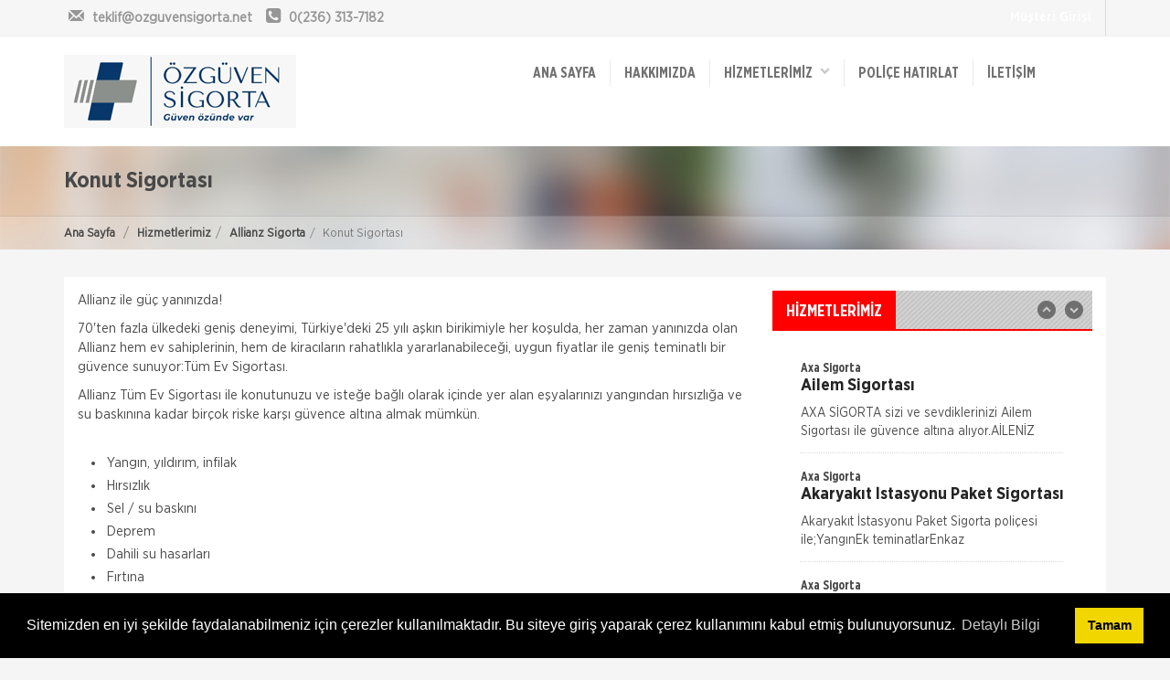

--- FILE ---
content_type: text/html; charset=UTF-8
request_url: https://www.ozguvensigorta.net/allianz-sigorta/konut-sigortasi.html
body_size: 13564
content:



<!doctype html><html lang="tr"><head><meta charset="utf-8"><title>Allianz Sigorta - Konut Sigortası | Özgüven Sigorta</title><meta name="description" content="Allianz hem ev sahiplerinin, hem de kiracıların rahatlıkla yararlanabileceği, uygun fiyatlar ile geniş teminatlı bir güvence sunuyor:Tüm Ev Sigortası."><meta name="keywords" content="konut sigortası,konut sigortaları, sigorta, konut, ev, ev sigortası,allianz sigorta"><meta name="author" content="Hangiacente.com"><meta name="viewport" content="width=device-width, initial-scale=1.0"><link href="/upload/cache/css/bundle_898f7c0f3d870e84899e433fac2c3f50.css?1503924775" rel="stylesheet" type="text/css" media="all"><link rel="stylesheet" type="text/css" href="/plugins/cook/cookieconsent.min.css" /><link rel="stylesheet" type="text/css" media="all" href="/css/sk_style_dynamic.php"></head><body><div id="skModalLogin" class="modal fade" role="dialog"></div><div class="headTop clearfix"><div class="container clearfix"><div class="row"><div class="col-md-5 col-sm-4"><div class="topinfobar"><div><a href="mailto:teklif@ozguvensigorta.net"><i class="icon-mail"></i> <span class="mailspan">teklif@ozguvensigorta.net</span></a></div><div><i class="icon-phone-squared"></i> <span>0(236) 313-7182</span></div></div></div><div class="col-md-7 col-sm-8"><ul class="headTopMenu"><!--<li><a href="#">İş Başvurusu</a></li>--><li><a class="sbMenuAs loginButton" data-toggle="modal" data-target="#skModalLogin">Müşteri Girişi</a></li></ul></div></div></div></div><header class="clearfix"><div class="wsmenucontainer clearfix"><div class="wsmenucontent overlapblackbg"></div> <div class="wsmenuexpandermain slideRight"><a id="navToggle" class="animated-arrow slideLeft"><span></span></a><div class="smallogo"><a href="/"><img src="/images/logo.png" height="36" alt="Allianz Sigorta - Konut Sigortası | Özgüven Sigorta" /></a></div><a class="callusicon" href="tel:02363137182"><span class="icon-phone-squared"></span></a></div><div class="container"><div class="row"><div class="col-lg-12"><div class="logo clearfix"><a href="/" title="Logo"><img src="/images/logo.png" alt="Allianz Sigorta - Konut Sigortası | Özgüven Sigorta" /></a></div><!--Main Menu HTML Code--><nav class="wsmenu slideLeft clearfix whitebg"><ul class="mobile-sub wsmenu-list"><li><a href="/">ANA SAYFA</a></li><!--HAKKIMIZDA--><li><a href="/hakkimizda.html">Hakkımızda</a></li><li><a>HİZMETLERİMİZ &nbsp;&nbsp;<span><i class="icon-down-open"></i></span></a><ul class="wsmenu-submenu desktopMenu"><li><a href="/axa-sigorta.html">Axa Sigorta<i class="icon-right-open"></i></a><ul class="wsmenu-submenu dropmenu arrowleftright"><li><a href="/axa-sigorta/ailem-sigortasi.html">Ailem Sigortası</a></li><li><a href="/axa-sigorta/akaryakit-istasyonu-paket-sigortasi.html">Akaryakıt İstasyonu Paket Sigortası</a></li><li><a href="/axa-sigorta/eczanem-paket-sigortasi.html">Eczanem Paket Sigortası</a></li><li><a href="/axa-sigorta/kasko-sigortalari.html">Kasko Sigortaları</a></li><li><a href="/axa-sigorta/konut-sigortalari.html">Konut Sigortaları</a></li><li><a href="/axa-sigorta/muhendislik-sigortalari.html">Mühendislik Sigortaları</a></li><li><a href="/axa-sigorta/nakliyat-sigortasi.html">Nakliyat Sigortası</a></li><li><a href="/axa-sigorta/otel-ve-tatil-koyu-paket-sigortasi.html">Otel ve Tatil Köyü Paket Sigortası</a></li><li><a href="/axa-sigorta/saglik-sigortalari.html">Sağlık Sigortaları</a></li><li><a href="/axa-sigorta/sorumluluk-sigortalari.html">Sorumluluk Sigortaları</a></li><li><a href="/axa-sigorta/tarim-sigortalari.html">Tarım Sigortaları</a></li><li><a href="/axa-sigorta/trafik-sigortalari.html">Trafik Sigortaları</a></li><li><a href="/axa-sigorta/yatim-paket-sigortasi.html">Yatım Paket Sigortası</a></li><li><a href="/axa-sigorta/yurt-disi-seyahat-saglik-sigortasi.html">Yurt Dışı Seyahat Sağlık Sigortası</a></li><li><a href="/axa-sigorta/zorunlu-deprem-sigortasi-dask.html">Zorunlu Deprem Sigortası</a></li><li><a href="/axa-sigorta/isyerim-paket-sigortasi.html">İşyerim Paket Sigortası</a></li></ul></li><li><a href="/hdi-sigorta.html">HDI Sigorta<i class="icon-right-open"></i></a><ul class="wsmenu-submenu dropmenu arrowleftright"><li><a href="/hdi-sigorta/ferdi-kaza-sigortasi.html">Ferdi Kaza Sigortası</a></li><li><a href="/hdi-sigorta/kasko-sigortasi.html">Kasko Sigortası</a></li><li><a href="/hdi-sigorta/konut-sigortasi.html">Konut Sigortası</a></li><li><a href="/hdi-sigorta/muhendislik-sigortasi.html">Mühendislik Sigortası</a></li><li><a href="/hdi-sigorta/saglik-sigortasi.html">Sağlık Sigortası</a></li><li><a href="/hdi-sigorta/seyahat-sigortasi.html">Seyahat Sigortası</a></li><li><a href="/hdi-sigorta/sorumluluk-sigortasi.html">Sorumluluk Sigortası</a></li><li><a href="/hdi-sigorta/tarim-ve-hayvancilik-sigortasi.html">Tarım ve Hayvancılık Sigortası</a></li><li><a href="/hdi-sigorta/trafik-sigortasi.html">Trafik Sigortası</a></li><li><a href="/hdi-sigorta/yat-ve-nakliyat-sigortasi.html">Yat ve Nakliyat Sigortası</a></li><li><a href="/hdi-sigorta/yeni-hizmet-hdi.html">Yeni Hizmet HDI</a></li><li><a href="/hdi-sigorta/zorunlu-deprem-sigortasi.html">Zorunlu Deprem Sigortası</a></li><li><a href="/hdi-sigorta/is-yeri-sigortasi.html">İş Yeri Sigortası</a></li></ul></li><li><a href="/sompo-japan-sigorta.html">Sompo Sigorta<i class="icon-right-open"></i></a><ul class="wsmenu-submenu dropmenu arrowleftright"><li><a href="/sompo-japan-sigorta/esya-sigortasi.html">Eşya Sigortası</a></li><li><a href="/sompo-japan-sigorta/ferdi-kaza-sigortasi.html">Ferdi Kaza Sigortası</a></li><li><a href="/sompo-japan-sigorta/kasko-sigortasi.html">Kasko Sigortası</a></li><li><a href="/sompo-japan-sigorta/konut-sigortasi.html">Konut Sigortası</a></li><li><a href="/sompo-japan-sigorta/saglik-sigortasi.html">Sağlık Sigortası</a></li><li><a href="/sompo-japan-sigorta/seyahat-sigortasi.html">Seyahat Sigortası</a></li><li><a href="/sompo-japan-sigorta/sorumluluk-sigortasi.html">Sorumluluk Sigortası</a></li><li><a href="/sompo-japan-sigorta/tarim-sigortasi.html">Tarım Sigortası</a></li><li><a href="/sompo-japan-sigorta/trafik-sigortasi.html">Trafik Sigortası</a></li><li><a href="/sompo-japan-sigorta/yat-sigortasi.html">Yat Sigortası</a></li><li><a href="/sompo-japan-sigorta/zorunlu-deprem-sigortasi.html">Zorunlu Deprem Sigortası</a></li><li><a href="/sompo-japan-sigorta/is-yeri-sigortasi.html">İş Yeri Sigortası</a></li></ul></li><li><a href="/gunes-sigorta.html">Türkiye Sigorta<i class="icon-right-open"></i></a><ul class="wsmenu-submenu dropmenu arrowleftright"><li><a href="/gunes-sigorta/egitim-guvence-sigortasi.html">Eğitim Güvence Sigortası</a></li><li><a href="/gunes-sigorta/ferdi-kaza-sigortasi.html">Ferdi Kaza Sigortası</a></li><li><a href="/gunes-sigorta/hayvancilik-sigortasi.html">Hayvancılık Sigortası</a></li><li><a href="/gunes-sigorta/kasko-sigortasi.html">Kasko Sigortası</a></li><li><a href="/gunes-sigorta/konut-sigortasi.html">Konut Sigortası</a></li><li><a href="/gunes-sigorta/muhendislik-sigortasi.html">Mühendislik Sigortası</a></li><li><a href="/gunes-sigorta/nakliyat-sigortasi.html">Nakliyat Sigortası</a></li><li><a href="/gunes-sigorta/okyanus-saglik-sigortasi.html">Okyanus Sağlık Sigortası</a></li><li><a href="/gunes-sigorta/seyahat-saglik-sigortasi.html">Seyahat Sağlık Sigortası</a></li><li><a href="/gunes-sigorta/sorumluluk-sigortasi.html">Sorumluluk Sigortası</a></li><li><a href="/gunes-sigorta/tamamlayici-saglik-sigortasi.html">Tamamlayıcı Sağlık Sigortası</a></li><li><a href="/gunes-sigorta/tarim-sigortasi.html">Tarım Sigortası</a></li><li><a href="/gunes-sigorta/tekne-sigortasi.html">Tekne Sigortası</a></li><li><a href="/gunes-sigorta/trafik-sigortasi.html">Trafik Sigortası</a></li><li><a href="/gunes-sigorta/yakamoz-saglik-sigortasi.html">Yakamoz Sağlık Sigortası</a></li><li><a href="/gunes-sigorta/yat-sigortasi.html">Yat Sigortası</a></li><li><a href="/gunes-sigorta/zorunlu-deprem-sigortasi.html">Zorunlu Deprem Sigortası</a></li><li><a href="/gunes-sigorta/iksir-saglik-sigortasi.html">İksir Sağlık Sigortası</a></li><li><a href="/gunes-sigorta/is-yeri-sigortasi.html">İş Yeri Sigortası</a></li></ul></li><li><a href="/quick-sigorta.html">Quick Sigorta<i class="icon-right-open"></i></a><ul class="wsmenu-submenu dropmenu arrowleftright"><li><a href="/quick-sigorta/ferdi-kaza-sigortasi.html">Ferdi Kaza Sigortası</a></li><li><a href="/quick-sigorta/kasko-sigortasi.html">Kasko Sigortası</a></li><li><a href="/quick-sigorta/konut-sigortasi.html">Konut Sigortası</a></li><li><a href="/quick-sigorta/seyahat-sigortasi.html">Seyahat Sigortası</a></li><li><a href="/quick-sigorta/trafik-sigortasi.html">Trafik Sigortası</a></li><li><a href="/quick-sigorta/zorunlu-deprem-sigortasi.html">Zorunlu Deprem Sigortası</a></li></ul></li><li><a href="/allianz-sigorta.html">Allianz Sigorta<i class="icon-right-open"></i></a><ul class="wsmenu-submenu dropmenu arrowleftright"><li><a href="/allianz-sigorta/ferdi-kaza-sigortasi.html">Ferdi Kaza Sigortası</a></li><li><a href="/allianz-sigorta/grup-saglik-sigortasi.html">Grup Sağlık Sigortası</a></li><li><a href="/allianz-sigorta/havacilik-sigortasi.html">Havacılık Sigortası</a></li><li><a href="/allianz-sigorta/kasko-sigortasi.html">Kasko Sigortası</a></li><li><a href="/allianz-sigorta/konut-sigortasi.html">Konut Sigortası</a></li><li><a href="/allianz-sigorta/muhendislik-sigortasi.html">Mühendislik Sigortası</a></li><li><a href="/allianz-sigorta/nakliyat-sigortasi.html">Nakliyat Sigortası</a></li><li><a href="/allianz-sigorta/saglik-sigortasi.html">Sağlık Sigortası</a></li><li><a href="/allianz-sigorta/seyahat-saglik-sigortasi.html">Seyahat SağlıkSigortası</a></li><li><a href="/allianz-sigorta/sorumluluk-sigortasi.html">Sorumluluk Sigortası</a></li><li><a href="/allianz-sigorta/tarim-sigortasi.html">Tarım Sigortası</a></li><li><a href="/allianz-sigorta/trafik-sigortasi.html">Trafik Sigortası</a></li><li><a href="/allianz-sigorta/yat-sigortasi.html">Yat Sigortası</a></li><li><a href="/allianz-sigorta/zorunlu-deprem-sigortasi.html">Zorunlu Deprem Sigortası</a></li><li><a href="/allianz-sigorta/is-yeri-sigortasi.html">İş Yeri Sigortası</a></li></ul></li></ul></li><!--POLİÇE HATIRLAT--><li><a href="/police-hatirlat.html">Poliçe Hatırlat</a></li><!--İLETİŞİM--><li><a href="/iletisim.html">İletişim</a></li><li class="hidden-lg hidden-md hidden-sm"><a class="loginButton teklifMenuBtn uyeMenuBtn" data-toggle="modal" data-target="#skModalLogin">Müşteri Girişi</a></li><li><aclass="teklifMenuBtn">TEKLİF AL</a><ul class="wsmenu-submenu desktopMenu wsTeklifalMenu"><li><a href="/kasko-teklif-al.html">Kasko</a></li><li><a href="/trafik-sigortasi-teklif-al.html">Trafik Sigortası</a></li><li><a href="/isyeri-sigortasi-teklif-al.html">İşyeri Sigortası</a></li><li><a href="/seyahat-sigortasi-teklif-al.html">Seyahat Sigortası</a></li><li><a href="/konut-sigortasi-teklif-al.html">Konut Sigortası</a></li><li><a href="/saglik-sigortasi-teklif-al.html">Sağlık Sigortası</a></li><li><a href="/tamamlayici-saglik-sigortasi-teklif-al.html">Tamamlayıcı Sağlık Sigortası</a></li><li><a href="/dask-teklif-al.html">Dask</a></li></ul></li></ul></nav><!--Menu HTML Code--></div></div></div></div></header><section class="titleMini clearfix"><div class="container clearfix"><div class="row clearfix"><div class="col-md-12"><h1>Konut Sigortası</h1></div></div></div><div class="breadBox"><div class="container clearfix"><div class="row clearfix"><ol class="breadcrumb"><li><a href="/" title="Allianz Sigorta - Konut Sigortası | Özgüven Sigorta">Ana Sayfa</a></li> <li><a href="/hizmetlerimiz.html" title="Hizmetlerimiz">Hizmetlerimiz</a></li><li><a href="/allianz-sigorta.html" title="Allianz Sigorta">Allianz Sigorta</a></li><li class="active">Konut Sigortası</li></ol></div></div></div></section><section class="clearfix margin-bottom-30"><div class="container clearfix"><div class="row clearfix"><div class="col-md-12"><div class="contentBox clearfix"><div class="row clearfix"><!--CONTENT ALANI--><div class="col-md-8 conDescBox"><div class="clearfix descInfo"><p>Allianz ile g&uuml;&ccedil; yanınızda!</p><p>70&#39;ten&nbsp;fazla &uuml;lkedeki geniş deneyimi, T&uuml;rkiye&#39;deki 25 yılı aşkın birikimiyle her koşulda, her zaman yanınızda olan Allianz hem ev sahiplerinin, hem de kiracıların rahatlıkla yararlanabileceği, uygun fiyatlar ile geniş teminatlı bir g&uuml;vence sunuyor:T&uuml;m Ev Sigortası.</p><p>Allianz T&uuml;m Ev Sigortası ile konutunuzu ve isteğe bağlı olarak i&ccedil;inde yer alan eşyalarınızı&nbsp;yangından hırsızlığa ve su baskınına kadar bir&ccedil;ok riske karşı&nbsp;g&uuml;vence altına almak m&uuml;mk&uuml;n.</p><ul><li>Yangın, yıldırım, infilak</li><li>Hırsızlık</li><li>Sel / su baskını</li><li>Deprem</li><li>Dahili su hasarları</li><li>Fırtına</li><li>Dolu</li><li>Kar ağırlığı</li><li>Hava taşıtları &ccedil;arpması</li><li>Kara taşıtları &ccedil;arpması</li><li>Yer kayması</li><li>Duman</li><li>Grev, lokavt, kargaşalık, halk hareketleri, k&ouml;t&uuml; niyetli hareketler, ter&ouml;rizm riskleri ve poli&ccedil;e kitap&ccedil;ığında belirtilen daha bir&ccedil;ok riskleri T&uuml;m Ev Sigortası ile g&uuml;vence altına alabilirsiniz.</li></ul><h4><strong>Eşyam Sigortası</strong></h4><p>Eşyam Sigortası&rsquo; ile ister ev sahibi olun, ister kiracı olun evinizdeki eşyaları yangından hırsızlığa, su baskınından cam kırılmasına kadar bir&ccedil;ok riske karşı kolayca g&uuml;vence altına alabilirsiniz.</p><p>Yangın, hırsızlık, fırtına, sel ve su baskını, d&acirc;hili su, kar ağırlığı, yer kayması, ter&ouml;rizm, kara taşıtları &ccedil;arpması, hava taşıtları &ccedil;arpması, duman, enkaz kaldırma masrafları, grev, lokavt, kargaşalık, halk hareketleri, k&ouml;t&uuml; niyetli hareketler, cam kırılması ve daha bir&ccedil;ok tehlike...</p><p>&ldquo;Ev&rdquo;inizi tehdit eden t&uuml;m bu tehlikeler karşısında Allianz ile g&uuml;vendesiniz.</p><h4><strong>Site/Apartman Y&ouml;netimi</strong></h4><p>Modern hayatın gereklerinden biri de toplu yaşam alanları. Artan n&uuml;fus oranı ve gelişen şehircilik anlayışıyla insanlar daha g&uuml;vende olabilecekleri apartman, site ve toplu konutları tercih ediyor. Bu t&uuml;r paylaşılan yaşam alanlarının sorunsuz y&ouml;netilmesi i&ccedil;in y&ouml;neticilere &ccedil;ok b&uuml;y&uuml;k işler d&uuml;ş&uuml;yor. Allianz, omuzlarınızdaki y&uuml;k&uuml; almak, sorumluluklarınızı paylaşmak i&ccedil;in yeni bir &uuml;r&uuml;n geliştirdi:Site/Apartman Y&ouml;netimi Sigortası.</p></div></div><!--CONTENT ALANI--><!--SIDEBAR ALANI--><aside class="col-md-4"><div class="sideBox"><div class="contBox clearfix margin-bottom-30"><div class="contTitle"><h2>HİZMETLERİMİZ</h2></div><div class="contBody clearfix padding-bottom-15"><div class="articleList verticalSlideList" ><div class="articleItem miniItem"><a href="/axa-sigorta/ailem-sigortasi.html"><small>Axa Sigorta</small><h3>Ailem Sigortası</h3><p>AXA SİGORTA sizi ve sevdiklerinizi Ailem Sigortası ile g&uuml;vence altına alıyor.AİLENİZ BİZİM İ&Ccedil;İN &Ouml;NEMLİAXA SİGORTA sizi ve/veya ailenizi, ferdi kaza teminatları il</p></a></div><div class="articleItem miniItem"><a href="/axa-sigorta/akaryakit-istasyonu-paket-sigortasi.html"><small>Axa Sigorta</small><h3>Akaryakıt İstasyonu Paket Sigortası</h3><p>Akaryakıt İstasyonu Paket Sigorta poli&ccedil;esi ile;YangınEk teminatlarEnkaz kaldırmaAlternatif işyeri masraflarıİş durmasıCam kırılmasıGrev, lokavt, halk hareke</p></a></div><div class="articleItem miniItem"><a href="/axa-sigorta/eczanem-paket-sigortasi.html"><small>Axa Sigorta</small><h3>Eczanem Paket Sigortası</h3><p>Eczanem sigortası ile bina, bina dışındaki garaj, k&ouml;m&uuml;rl&uuml;k su deposu gibi eklentilerden, bina i&ccedil;inde veya &uuml;zerinde bulunan her &ccedil;eşit sabit tesisat, bina i&ccedil</p></a></div><div class="articleItem miniItem"><a href="/axa-sigorta/kasko-sigortalari.html"><small>Axa Sigorta</small><h3>Kasko Sigortaları</h3><p>Mavi Kasko SigortasıKapsamıMavi Kasko Sigorta poli&ccedil;eniz; &ccedil;arpma, devrilme, yanma, &ccedil;alınma, gibi zararlar karşısında aracınızı g&uuml;vence altına alıyor. Ayrıc</p></a></div><div class="articleItem miniItem"><a href="/axa-sigorta/konut-sigortalari.html"><small>Axa Sigorta</small><h3>Konut Sigortaları</h3><p>Evim SigortasıAXA SİGORTA d&uuml;ş&uuml;nd&uuml; ve sizin i&ccedil;in Evim Sigortası&#39;nı hazırladı. Evim Sigortası, evinizi yangından yıldırıma, taşıt &ccedil;arpmasından hırsı</p></a></div><div class="articleItem miniItem"><a href="/axa-sigorta/muhendislik-sigortalari.html"><small>Axa Sigorta</small><h3>Mühendislik Sigortaları</h3><p>ELEKTRONİK CİHAZSigortalı elektronik cihazların deneme devresinden sonraki d&ouml;nemde ani ve beklenmedik nedenlerle uğradığı zararları poli&ccedil;ede belirtilen koşullara bağlı olar</p></a></div><div class="articleItem miniItem"><a href="/axa-sigorta/nakliyat-sigortasi.html"><small>Axa Sigorta</small><h3>Nakliyat Sigortası</h3><p>EMTEA NAKLİYAT SİGORTASISigortaya konu olan emteanın bir noktadan başka bir noktaya gidişi sırasında oluşabilecek risklere karşı poli&ccedil;ede belirtilen koşullara bağlı olarak temi</p></a></div><div class="articleItem miniItem"><a href="/axa-sigorta/otel-ve-tatil-koyu-paket-sigortasi.html"><small>Axa Sigorta</small><h3>Otel ve Tatil Köyü Paket Sigortası</h3><p>Otel ve tatil k&ouml;y&uuml; paket sigortası ile;Yangın, yıldırım, infilakSel su baskınıFırtınaYer kaymasıDumanKara-hava taşıtları &ccedil;arpmasıCam kırılmas�</p></a></div><div class="articleItem miniItem"><a href="/axa-sigorta/saglik-sigortalari.html"><small>Axa Sigorta</small><h3>Sağlık Sigortaları</h3><p>Sağlığım Tamam Sigortası&Ouml;zel hastanelerde SGK&rsquo;nızı kullandığınızda &ouml;demeniz gereken fark &uuml;cretlerini karşılayan bir poli&ccedil;e ile Sağlığınızı g&uuml;ven</p></a></div><div class="articleItem miniItem"><a href="/axa-sigorta/sorumluluk-sigortalari.html"><small>Axa Sigorta</small><h3>Sorumluluk Sigortaları</h3><p>&Uuml;&ccedil;&uuml;nc&uuml; Şahıslara Karşı Mali SorumlulukSigorta s&uuml;resi i&ccedil;inde meydana gelebilecek bir olay neticesinde 3. şahısların &ouml;l&uuml;mleri veya bedeni ve maddi </p></a></div><div class="articleItem miniItem"><a href="/axa-sigorta/tarim-sigortalari.html"><small>Axa Sigorta</small><h3>Tarım Sigortaları</h3><p>Bitkisel &Uuml;r&uuml;n Sigortası30.12.2007 tarihinde Bakanlar Kurulunca alınan karara g&ouml;re; Bitkisel &Uuml;r&uuml;nler i&ccedil;in, dolu ana sigortası ile birlikte yangın, heyelan, depre</p></a></div><div class="articleItem miniItem"><a href="/axa-sigorta/trafik-sigortalari.html"><small>Axa Sigorta</small><h3>Trafik Sigortaları</h3><p>Zorunlu Trafik Sigortası2918 sayılı Karayolları Trafik Kanunu&#39;na tabi olan zorunlu bir sigorta &uuml;r&uuml;n&uuml;d&uuml;r.Sigortanın Kapsamı Nelerdir?Sigortacı, poli&ccedil;ed</p></a></div><div class="articleItem miniItem"><a href="/axa-sigorta/yatim-paket-sigortasi.html"><small>Axa Sigorta</small><h3>Yatım Paket Sigortası</h3><p>Yatım Paket SigortasıAXA SİGORTA Yatım Paket Sigortası poli&ccedil;esi ile yatınızın g&ouml;vdesi, makineleri, yatın adını taşıyan servis botları, yat ile alınıp satılması mutat </p></a></div><div class="articleItem miniItem"><a href="/axa-sigorta/yurt-disi-seyahat-saglik-sigortasi.html"><small>Axa Sigorta</small><h3>Yurt Dışı Seyahat Sağlık Sigortası</h3><p>Yurt Dışı Seyahat Sağlık SigortasıHayatımızın her alanında olduğu gibi, yurtdışı seyahatlerimizde de beklenmedik durumlarla karşı karşıya kalabiliriz. Yabancı bir &uuml;lkede is</p></a></div><div class="articleItem miniItem"><a href="/axa-sigorta/zorunlu-deprem-sigortasi-dask.html"><small>Axa Sigorta</small><h3>Zorunlu Deprem Sigortası</h3><p>Depremlerde oluşabilecek bina hasarlarınızı DASK g&uuml;vence altına alıyor.587 sayılı Zorunlu Deprem sigortasına İlişkin Kanun H&uuml;km&uuml;nde Kararnamenin ikinci maddesi h&uuml;km&</p></a></div><div class="articleItem miniItem"><a href="/axa-sigorta/isyerim-paket-sigortasi.html"><small>Axa Sigorta</small><h3>İşyerim Paket Sigortası</h3><p>İşyerim paket sigortası ile;Yangın, yıldırım, infilakSel su baskınıFırtınaYer kaymasıDumanKara-hava taşıtları &ccedil;arpmasıCam kırılmasıGrev, lokavt, h</p></a></div><div class="articleItem miniItem"><a href="/hdi-sigorta/ferdi-kaza-sigortasi.html"><small>HDI Sigorta</small><h3>Ferdi Kaza Sigortası</h3><p>Her zaman beklenmeyen ve arzu edilmeyen talihsiz kazalar ile i&ccedil; i&ccedil;e yaşıyoruz. Kazaları &ouml;nlemek m&uuml;mk&uuml;n ama ne kadar dikkat edersek edelim tamamen ortadan kaldırmak m&u</p></a></div><div class="articleItem miniItem"><a href="/hdi-sigorta/kasko-sigortasi.html"><small>HDI Sigorta</small><h3>Kasko Sigortası</h3><p>Genişletilmiş Kasko Poli&ccedil;esiGenişletilmiş Kasko Poli&ccedil;esi ile aracınızı, kendinizi ve sevdiklerinizi g&uuml;vence altına alın. Yeni bir d&ouml;nem başlatan HDI Sigorta hızl</p></a></div><div class="articleItem miniItem"><a href="/hdi-sigorta/konut-sigortasi.html"><small>HDI Sigorta</small><h3>Konut Sigortası</h3><p>HDI Sigorta, T&uuml;rkiye&rsquo;nin her yerinde se&ccedil;kin acenteleriyle olabilecek t&uuml;m risklere karşı evinizi ve eşyanızı g&uuml;vence altına alırken, ev halkının acil durumlar veya </p></a></div><div class="articleItem miniItem"><a href="/hdi-sigorta/muhendislik-sigortasi.html"><small>HDI Sigorta</small><h3>Mühendislik Sigortası</h3><p>İnşaat T&uuml;m RisklerB&uuml;y&uuml;k bir istek ve coşkuyla başlanan inşaat işleri aynı zamanda pek &ccedil;ok riski de barındıran uzun s&uuml;re&ccedil;lerdir. İnşaatlarınızı işe </p></a></div><div class="articleItem miniItem"><a href="/hdi-sigorta/saglik-sigortasi.html"><small>HDI Sigorta</small><h3>Sağlık Sigortası</h3><p>HDI Sigorta&rsquo;dan yepyeni, ekonomik bir acil sağlık sigorta paketi&hellip;1-70 yaş grubu i&ccedil;indeki herkes bu sigortayı satın alabilir. &Uuml;stelik bilgi formu doldurmadan, hastaneler</p></a></div><div class="articleItem miniItem"><a href="/hdi-sigorta/seyahat-sigortasi.html"><small>HDI Sigorta</small><h3>Seyahat Sigortası</h3><p>HDI Seyahat Sağlık Sigortası ile tatiliniz boyunca g&uuml;vence altındasınız. Hepimiz tatile &ccedil;ıkacağımız zaman g&uuml;nler &ouml;ncesinden planlarımızı yaparız. Hangi otelde kalac</p></a></div><div class="articleItem miniItem"><a href="/hdi-sigorta/sorumluluk-sigortasi.html"><small>HDI Sigorta</small><h3>Sorumluluk Sigortası</h3><p>Sorumluluklarınızın bilincinde olarak her t&uuml;rl&uuml; koruma &ouml;nlemini almış olabilirsiniz. Beklenmedik bir kaza, b&uuml;t&uuml;n &ouml;nlemlerinize rağmen &ccedil;alışanlarınızın v</p></a></div><div class="articleItem miniItem"><a href="/hdi-sigorta/tarim-ve-hayvancilik-sigortasi.html"><small>HDI Sigorta</small><h3>Tarım ve Hayvancılık Sigortası</h3><p>Devlet Destekli Bitkisel &Uuml;r&uuml;n SigortasıBu sigorta, yangın, heyelan, deprem, fırtına, hortum ek teminatları ile karşılanabilen riskleri kapsayan ana teminat paketi ile birlikte, is</p></a></div><div class="articleItem miniItem"><a href="/hdi-sigorta/trafik-sigortasi.html"><small>HDI Sigorta</small><h3>Trafik Sigortası</h3><p>S&uuml;per Destek Trafik Poli&ccedil;esiT&uuml;rkiye&rsquo;deki en kapsamlı trafik poli&ccedil;esi olma &ouml;zelliğini taşıyan &ldquo;S&uuml;per Destek Trafik Poli&ccedil;esi&rdquo;, trafik p</p></a></div><div class="articleItem miniItem"><a href="/hdi-sigorta/yat-ve-nakliyat-sigortasi.html"><small>HDI Sigorta</small><h3>Yat ve Nakliyat Sigortası</h3><p>Emtia (Y&uuml;k) SigortalarıY&uuml;k&uuml;n&uuml;z sizin i&ccedil;in ne kadar değerliyse, bizim i&ccedil;in de o kadar değerlidir. Sigorta sekt&ouml;r&uuml;ne yepyeni bir anlayış getiren HDI </p></a></div><div class="articleItem miniItem"><a href="/hdi-sigorta/yeni-hizmet-hdi.html"><small>HDI Sigorta</small><h3>Yeni Hizmet HDI</h3><p>Deneme yazısı</p></a></div><div class="articleItem miniItem"><a href="/hdi-sigorta/zorunlu-deprem-sigortasi.html"><small>HDI Sigorta</small><h3>Zorunlu Deprem Sigortası</h3><p>Deprem Sigortası, genel anlamda, belediye sınırları i&ccedil;inde kalan meskenlere y&ouml;nelik olarak oluşturulan bir sigorta sistemidir. Belirtilen koşullara uyan, kat irtifakı tesis edilmiş</p></a></div><div class="articleItem miniItem"><a href="/hdi-sigorta/is-yeri-sigortasi.html"><small>HDI Sigorta</small><h3>İş Yeri Sigortası</h3><p>İş yerinde g&uuml;venle ve huzurla &ccedil;alışmak iş yeri paket sigortası yaptırmakla m&uuml;mk&uuml;n. HDI Sigorta&rsquo;nın bu &uuml;r&uuml;n&uuml; iş yeri binanızı, camlarınızı ve di</p></a></div><div class="articleItem miniItem"><a href="/sompo-japan-sigorta/esya-sigortasi.html"><small>Sompo Sigorta</small><h3>Eşya Sigortası</h3><p>Ev sahibi veya kiracı olmanız fark etmez. Konut Eşya Planı ile evinizde bulunan eşyalarınızı maddi zarar ve risklere karşı size en uygun plan alternatifini se&ccedil;erek g&uuml;vence altın</p></a></div><div class="articleItem miniItem"><a href="/gunes-sigorta/egitim-guvence-sigortasi.html"><small>Türkiye Sigorta</small><h3>Eğitim Güvence Sigortası</h3><p>Eğitim G&uuml;vence Sigortası ile &ccedil;ocuğunuzun eğitimi yarım kalmasın!&Ccedil;ocuklarımız en değerli varlıklarımız; onların iyi bir eğitim alabilmesi i&ccedil;in hi&ccedil;bir </p></a></div><div class="articleItem miniItem"><a href="/sompo-japan-sigorta/ferdi-kaza-sigortasi.html"><small>Sompo Sigorta</small><h3>Ferdi Kaza Sigortası</h3><p>Yaşamda her an s&uuml;rprizlerle karşılaşabilirsiniz. Ve adı &uuml;st&uuml;nde; s&uuml;rpriz her seferinde tatlı olmayabilir, risk taşıyabilir. Yolda y&uuml;r&uuml;rken, evde ya da iş yeriniz</p></a></div><div class="articleItem miniItem"><a href="/gunes-sigorta/ferdi-kaza-sigortasi.html"><small>Türkiye Sigorta</small><h3>Ferdi Kaza Sigortası</h3><p>G&uuml;neş Ferdi Kaza Sigortası ile size ve sevdiklerinize g&uuml;venli bir gelecek!Aracınızla giderken, yolda y&uuml;r&uuml;rken, bir merdivende ya da asans&ouml;rde başınıza gelebilecek k</p></a></div><div class="articleItem miniItem"><a href="/quick-sigorta/ferdi-kaza-sigortasi.html"><small>Quick Sigorta</small><h3>Ferdi Kaza Sigortası</h3><p>Kaza geliyorum demez, geldiğinde hazırlıklı olun.Quick Ferdi Kaza Sigortası ile hayatınızın normal akışı i&ccedil;inde uğrayabileceğiniz pek &ccedil;ok kaza nedeniyle sizin ve aileniz</p></a></div><div class="articleItem miniItem"><a href="/gunes-sigorta/hayvancilik-sigortasi.html"><small>Türkiye Sigorta</small><h3>Hayvancılık Sigortası</h3><p>Hayvansal &Uuml;retim Sigortaları ile siz de emeğinizi g&uuml;vence altına alın, yarınlara g&uuml;venle bakın!B&uuml;y&uuml;k bir emekle b&uuml;y&uuml;tmeye &ccedil;alıştığınız hayvanl</p></a></div><div class="articleItem miniItem"><a href="/sompo-japan-sigorta/kasko-sigortasi.html"><small>Sompo Sigorta</small><h3>Kasko Sigortası</h3><p>Bireysel Genişletilmiş KaskoOtomobiliniz, yaşamınızın artık vazge&ccedil;ilmezlerinden biri. Dilediğiniz yere, dilediğiniz zamanda gidebilme &ouml;zg&uuml;rl&uuml;ğ&uuml;ne sahipsiniz. M</p></a></div><div class="articleItem miniItem"><a href="/gunes-sigorta/kasko-sigortasi.html"><small>Türkiye Sigorta</small><h3>Kasko Sigortası</h3><p>G&uuml;neş Genişletilmiş Kasko ile yola avantajlı &ccedil;ıkın!G&ouml;z&uuml;n&uuml;z gibi baktığınız aracınızda k&uuml;&ccedil;&uuml;k de olsa bir hasar meydana gelince i&ccedil;iniz </p></a></div><div class="articleItem miniItem"><a href="/quick-sigorta/kasko-sigortasi.html"><small>Quick Sigorta</small><h3>Kasko Sigortası</h3><p>Aracınızın maruz kalabileceği zararları g&uuml;vence altına alıyoruz. &Uuml;stelik bu olası zararları karşılarken asistans hizmetlerimiz, yedek ara&ccedil;larımız, &uuml;lke &ccedil;apın</p></a></div><div class="articleItem miniItem"><a href="/gunes-sigorta/konut-sigortasi.html"><small>Türkiye Sigorta</small><h3>Konut Sigortası</h3><p>G&uuml;neşli Ev ExtraG&uuml;neşli Ev Ekstra ile evinizden G&uuml;neş eksik olmasın...Değişen yaşam koşulları ile karşılaşılabilecek riskler de &ccedil;eşitleniyor. Peki siz bu ri</p></a></div><div class="articleItem miniItem"><a href="/sompo-japan-sigorta/konut-sigortasi.html"><small>Sompo Sigorta</small><h3>Konut Sigortası</h3><p>Mutluluğunuz ve Huzurunuz Sompo Japan ile G&uuml;vence&nbsp; Altında!Evimiz iyisiyle, k&ouml;t&uuml;s&uuml;yle bir&ccedil;ok anımızın ge&ccedil;tiği, kendi şekillendirip dekore ettiğimiz, </p></a></div><div class="articleItem miniItem"><a href="/quick-sigorta/konut-sigortasi.html"><small>Quick Sigorta</small><h3>Konut Sigortası</h3><p>İster mal sahibi, ister kiracı olun Quick Konut Sigortası ile konutunuzla ilgili riskleri teminat altına alabilirsiniz. Yangın, hırsızlık, deprem, ter&ouml;r, halk hareketleri, sel ve su bask�</p></a></div><div class="articleItem miniItem"><a href="/gunes-sigorta/muhendislik-sigortasi.html"><small>Türkiye Sigorta</small><h3>Mühendislik Sigortası</h3><p>İnşaat SigortasıG&uuml;venli inşaat projeleri i&ccedil;in, &ldquo;G&uuml;neş&rdquo;i se&ccedil;in!B&uuml;y&uuml;k bir &ouml;zenle hayata ge&ccedil;irdiğiniz projeniz, beklenmedik bir&cce</p></a></div><div class="articleItem miniItem"><a href="/gunes-sigorta/nakliyat-sigortasi.html"><small>Türkiye Sigorta</small><h3>Nakliyat Sigortası</h3><p>Siz y&uuml;k&uuml;n&uuml;z&uuml; taşıyın, riski &ldquo;G&uuml;neş&rdquo; taşısın!Y&uuml;k&uuml;n&uuml;z&uuml;n nakli esnasında, ara&ccedil; kullanan kişilerden y&uuml;kleme-boşaltma ara&</p></a></div><div class="articleItem miniItem"><a href="/gunes-sigorta/okyanus-saglik-sigortasi.html"><small>Türkiye Sigorta</small><h3>Okyanus Sağlık Sigortası</h3><p>Okyanus Limitsiz Sağlık SigortasıG&uuml;nl&uuml;k hayatın koşuşturması i&ccedil;inde en b&uuml;y&uuml;k zenginliğin sağlık olduğu unutulup gidiyor. Oysa hayat g&uuml;zelliklerle dolu ol</p></a></div><div class="articleItem miniItem"><a href="/sompo-japan-sigorta/saglik-sigortasi.html"><small>Sompo Sigorta</small><h3>Sağlık Sigortası</h3><p>Elit &Ouml;zel Sağlık SigortasıElit &Ouml;zel Sağlık Sigortası, yatarak tedavi olunması gereken durumlarda ge&ccedil;erli olan ve tedavi masraflarının karşılanmasında g&uuml;vence suna</p></a></div><div class="articleItem miniItem"><a href="/gunes-sigorta/seyahat-saglik-sigortasi.html"><small>Türkiye Sigorta</small><h3>Seyahat Sağlık Sigortası</h3><p>Seyahat hazırlıklarınız daha huzurlu...Uzun zamandır hayalini kurduğunuz tatile &ccedil;ıkıyorsunuz ya da &ouml;nemli bir iş seyahatiniz var. &nbsp;Haftalar &ouml;ncesinden kalacağınız</p></a></div><div class="articleItem miniItem"><a href="/sompo-japan-sigorta/seyahat-sigortasi.html"><small>Sompo Sigorta</small><h3>Seyahat Sigortası</h3><p>Yurtdışı Seyyah Seyahat SigortasıSiz seyahatinizin tadını &ccedil;ıkarın, endişelerinizi de yanınızda taşımayın diye size &ouml;zel bir &uuml;r&uuml;n hazırladık.Yurtdışı Se</p></a></div><div class="articleItem miniItem"><a href="/quick-sigorta/seyahat-sigortasi.html"><small>Quick Sigorta</small><h3>Seyahat Sigortası</h3><p>Vize başvurularınızda da kullanabileceğiniz Quick Seyahat Sağlık Poli&ccedil;esi&rsquo;ni dakikalar i&ccedil;inde satın alabilirsiniz.&nbsp;Quick Seyahat Sağlık Sigortası, yurt dışı s</p></a></div><div class="articleItem miniItem"><a href="/sompo-japan-sigorta/sorumluluk-sigortasi.html"><small>Sompo Sigorta</small><h3>Sorumluluk Sigortası</h3><p>Kobilerimizin 3. Şahıslara Karşı Sorumluluklarında Sompo Japan G&uuml;vencesi Yanınızda!&nbsp;Kobi Sorumluluk Sigortası ile t&uuml;m sorumluluk riskleriniz artık tek bir poli&ccedil;ede! </p></a></div><div class="articleItem miniItem"><a href="/gunes-sigorta/sorumluluk-sigortasi.html"><small>Türkiye Sigorta</small><h3>Sorumluluk Sigortası</h3><p>Sorumluluklarınızı,&nbsp;G&uuml;neş Sigorta ile g&uuml;vence altına alabilirsiniz.İşveren Sorumluluk Sigortasıİş yerinizde meydana gelebilecek iş kazalarında, sigortalı &ccedil;al</p></a></div><div class="articleItem miniItem"><a href="/gunes-sigorta/tamamlayici-saglik-sigortasi.html"><small>Türkiye Sigorta</small><h3>Tamamlayıcı Sağlık Sigortası</h3><p>G&uuml;neşim Tamamlayıcı Sağlık Sigortası sayesinde &ouml;demeleriniz de tam, sağlığınız da!G&uuml;neşim Tamamlayıcı Sağlık Sigortası ile SGK anlaşmalı hastanelerde ihtiyacını</p></a></div><div class="articleItem miniItem"><a href="/sompo-japan-sigorta/tarim-sigortasi.html"><small>Sompo Sigorta</small><h3>Tarım Sigortası</h3><p>Devlet Destekli Tarım sigortası poli&ccedil;eleri Şirketimiz aracılığı ile TARSİM A.Ş (Tarım Sigortaları Havuzu İşletmesi A.Ş) sistemi kullanılarak oluşturulmaktadır.Sompo Japan S</p></a></div><div class="articleItem miniItem"><a href="/gunes-sigorta/tarim-sigortasi.html"><small>Türkiye Sigorta</small><h3>Tarım Sigortası</h3><p>G&uuml;neş Bitkisel &Uuml;r&uuml;n ve Sera Sigortaları hasadınızın g&uuml;vencesi!Ekiyor, suluyor, g&uuml;breliyor ve sabırla bekliyorsunuz ama i&ccedil;iniz rahat değil&hellip; Onca emeği</p></a></div><div class="articleItem miniItem"><a href="/gunes-sigorta/tekne-sigortasi.html"><small>Türkiye Sigorta</small><h3>Tekne Sigortası</h3><p>Tekneniz G&uuml;venli Limanlarda...Şehrin karmaşasından uzaklaştığınız a&ccedil;ık denizlerde &ouml;zg&uuml;rl&uuml;ğ&uuml;n keyfini &ccedil;ıkarırken, yatınız bir&ccedil;ok riskle k</p></a></div><div class="articleItem miniItem"><a href="/sompo-japan-sigorta/trafik-sigortasi.html"><small>Sompo Sigorta</small><h3>Trafik Sigortası</h3><p>Otomobilinizle her g&uuml;n trafiğe &ccedil;ıkıyorsunuz. Ancak herhangi bir hasar anında Zorunlu Trafik Sigortası yalnızca karşı tarafa verdiğiniz zararı, limitler dahilinde karşılıyor. &</p></a></div><div class="articleItem miniItem"><a href="/gunes-sigorta/trafik-sigortasi.html"><small>Türkiye Sigorta</small><h3>Trafik Sigortası</h3><p>Sigortacı, poli&ccedil;ede tanımlanan motorlu aracın işletilmesi sırasında, bir kimsenin &ouml;l&uuml;m&uuml;ne veya yaralanmasına veya bir şeyin zarara uğramasına sebebiyet vermiş olmasın</p></a></div><div class="articleItem miniItem"><a href="/quick-sigorta/trafik-sigortasi.html"><small>Quick Sigorta</small><h3>Trafik Sigortası</h3><p>Ekonomik, ihtiya&ccedil;lara g&ouml;re d&uuml;zenlenmiş Trafik Poli&ccedil;esi ile olası bir kaza anında &uuml;&ccedil;&uuml;nc&uuml; şahıslara verebileceğiniz maddi ve bedeni hasarlar teminat a</p></a></div><div class="articleItem miniItem"><a href="/gunes-sigorta/yakamoz-saglik-sigortasi.html"><small>Türkiye Sigorta</small><h3>Yakamoz Sağlık Sigortası</h3><p>Yakamoz Maxi Sağlık Sigortası&ldquo;&Ouml;nce sağlık&rdquo; diyorsanız Yakamoz Maxi Sağlık Sigortası daima yanınızda!Kaliteli bir yaşamın olmazsa olmazı sağlığınızı tehdit </p></a></div><div class="articleItem miniItem"><a href="/sompo-japan-sigorta/yat-sigortasi.html"><small>Sompo Sigorta</small><h3>Yat Sigortası</h3><p>Keyifli anlarınızın olmazsa olmazı, denizin, g&uuml;neşin ve &ouml;zg&uuml;rl&uuml;ğ&uuml;n tadını &ccedil;ıkardığınız; yatınız. Yoğun g&uuml;nlerin ağırlığından kurtulmak i&ccedi</p></a></div><div class="articleItem miniItem"><a href="/gunes-sigorta/yat-sigortasi.html"><small>Türkiye Sigorta</small><h3>Yat Sigortası</h3><p>Tekneniz G&uuml;venli LimanlardaŞehrin karmaşasından uzaklaştığınız a&ccedil;ık denizlerde &ouml;zg&uuml;rl&uuml;ğ&uuml;n keyfini &ccedil;ıkarırken, yatınız bir&ccedil;ok riskle kar�</p></a></div><div class="articleItem miniItem"><a href="/sompo-japan-sigorta/zorunlu-deprem-sigortasi.html"><small>Sompo Sigorta</small><h3>Zorunlu Deprem Sigortası</h3><p>27 Eyl&uuml;l 2000 tarihinden itibaren kanun kapsamındaki meskenler i&ccedil;in deprem sigortası yaptırmak zorunlu hale getirilmiş olup bu sigortayı sunmak &uuml;zere kamu t&uuml;zel kişiliğini</p></a></div><div class="articleItem miniItem"><a href="/gunes-sigorta/zorunlu-deprem-sigortasi.html"><small>Türkiye Sigorta</small><h3>Zorunlu Deprem Sigortası</h3><p>Zorunlu Deprem Sigortası depremin ve deprem sonucu meydana gelen yangın, infilak, tsunami ve yer kaymasının doğrudan neden olacağı maddi zararları, poli&ccedil;enizde belirtilmiş limitler dah</p></a></div><div class="articleItem miniItem"><a href="/quick-sigorta/zorunlu-deprem-sigortasi.html"><small>Quick Sigorta</small><h3>Zorunlu Deprem Sigortası</h3><p>Zorunlu Deprem Sigortanız ile depremin neden olacağı maddi zararlar ile deprem sonucu meydana gelecek yangın, patlama, tsunami ve yer kayması hasarlarını teminat altına almak istiyorsanız Das</p></a></div><div class="articleItem miniItem"><a href="/gunes-sigorta/iksir-saglik-sigortasi.html"><small>Türkiye Sigorta</small><h3>İksir Sağlık Sigortası</h3><p>İksir&nbsp;Sağlık Sigortası ile hem sağlığınız hem b&uuml;t&ccedil;eniz koruma altında!Sağlığınızı &ouml;nemsiyor, sizin i&ccedil;in ne kadar değerli olduğunu biliyoruz. B&uuml;t</p></a></div><div class="articleItem miniItem"><a href="/sompo-japan-sigorta/is-yeri-sigortasi.html"><small>Sompo Sigorta</small><h3>İş Yeri Sigortası</h3><p>İş Yeriniz Sompo Japan ile G&uuml;vence&nbsp; Altında!İş Yeri Paket Sigortası ile binanızın ve/veya muhteviyatınızın, iş yerinizdeki varlıklarınızın, iş yeriniz ile ilgili olarak </p></a></div><div class="articleItem miniItem"><a href="/gunes-sigorta/is-yeri-sigortasi.html"><small>Türkiye Sigorta</small><h3>İş Yeri Sigortası</h3><p>İş Yeri Ekstra Sigortası ile işinizi şansa bırakmayın!İş yeriniz hem sizin ve ailenizin hem de &ccedil;alışanlarınızın yarınları&hellip; Geleceği d&uuml;ş&uuml;nd&uuml;n&uuml;z v</p></a></div><div class="articleItem miniItem"><a href="/allianz-sigorta/ferdi-kaza-sigortasi.html"><small>Allianz Sigorta</small><h3>Ferdi Kaza Sigortası</h3><p>İşte poli&ccedil;e s&uuml;reniz boyunca g&uuml;n&uuml;n her saatinde, d&uuml;nyanın neresinde olursanız olun, iradeniz dışında karşılaşacağınız kazalar sonucu uğrayabileceğiniz zararlar</p></a></div><div class="articleItem miniItem"><a href="/allianz-sigorta/grup-saglik-sigortasi.html"><small>Allianz Sigorta</small><h3>Grup Sağlık Sigortası</h3><p>Grup Sağlık Sigortaları, hem işverene hem de &ccedil;alışana bir&ccedil;ok avantajlar sunarak, uygun primler ile sağlık masraflarını g&uuml;vence altına alma imkanı verir.Grup Sağlık</p></a></div><div class="articleItem miniItem"><a href="/allianz-sigorta/havacilik-sigortasi.html"><small>Allianz Sigorta</small><h3>Havacılık Sigortası</h3><p>Genel Havacılık kapsamında faaliyet g&ouml;steren hava ara&ccedil;larınız da Allianz Sigorta g&uuml;vencesinde...Allianz Havacılık Sigortası Nedir?G&uuml;n&uuml;m&uuml;z ulaşımının</p></a></div><div class="articleItem miniItem"><a href="/allianz-sigorta/kasko-sigortasi.html"><small>Allianz Sigorta</small><h3>Kasko Sigortası</h3><p>Allianz,&nbsp;70&#39;ten fazla &uuml;lkedeki geniş deneyimi, T&uuml;rkiye&#39;deki 25 yılı aşkın birikimiyle her koşulda, her zaman yanınızda.Allianz aracınızın başına gelebilecek bir</p></a></div><div class="articleItem miniItem"><a href="/allianz-sigorta/konut-sigortasi.html"><small>Allianz Sigorta</small><h3>Konut Sigortası</h3><p>Allianz ile g&uuml;&ccedil; yanınızda!70&#39;ten&nbsp;fazla &uuml;lkedeki geniş deneyimi, T&uuml;rkiye&#39;deki 25 yılı aşkın birikimiyle her koşulda, her zaman yanınızda olan Allianz he</p></a></div><div class="articleItem miniItem"><a href="/allianz-sigorta/muhendislik-sigortasi.html"><small>Allianz Sigorta</small><h3>Mühendislik Sigortası</h3><p>Sahip olduğunuz yatırımlarınıza Allianz Sigorta M&uuml;hendislik poli&ccedil;eleri ile g&uuml;vence sunuyoruz.Sanayi sekt&ouml;r&uuml;n&uuml;n hızla gelişmesiyle birlikte, son yıllarda dah</p></a></div><div class="articleItem miniItem"><a href="/allianz-sigorta/nakliyat-sigortasi.html"><small>Allianz Sigorta</small><h3>Nakliyat Sigortası</h3><p>Nakliyat Sigortası; kara, deniz, hava ve demir yoluyla bir yerden diğer bir yere taşınmakta olan her t&uuml;rl&uuml; y&uuml;k&uuml;n, taşınmaları sırasında karşılaşabilecekleri tehlikelerd</p></a></div><div class="articleItem miniItem"><a href="/allianz-sigorta/saglik-sigortasi.html"><small>Allianz Sigorta</small><h3>Sağlık Sigortası</h3><p>Se&ccedil;im &ouml;zg&uuml;rl&uuml;ğ&uuml; sağlayan, b&uuml;t&ccedil;enize uygun alternatifler sunan Mod&uuml;ler Sağlık Sigortası, Allianz tarafından geliştirildi.Bu sistemde&nbsp;her şey</p></a></div><div class="articleItem miniItem"><a href="/allianz-sigorta/seyahat-saglik-sigortasi.html"><small>Allianz Sigorta</small><h3>Seyahat SağlıkSigortası</h3><p>Seyahat Sağlık Sigortası, yurti&ccedil;i ya da yurtdışı seyahatleriniz sırasında meydana gelebilecek sağlık risklerine karşı sizi koruyan bir sigortadır.İster tatil, ister iş, ister</p></a></div><div class="articleItem miniItem"><a href="/allianz-sigorta/sorumluluk-sigortasi.html"><small>Allianz Sigorta</small><h3>Sorumluluk Sigortası</h3><p>Allianz Sigorta Sorumluluk Sigortaları konusunda deneyim ve uzmanlığını sizinle paylaşmaya hazır.Kişisel Sorumluluk SigortasıSiz, aile bireyleri ve ev hizmetlerinde &ccedil;alıştır</p></a></div><div class="articleItem miniItem"><a href="/allianz-sigorta/tarim-sigortasi.html"><small>Allianz Sigorta</small><h3>Tarım Sigortası</h3><p>T&uuml;m ihtiya&ccedil;lara hitap eden Tarım Sigortası&nbsp;se&ccedil;enekleri ile Allianz, &ccedil;ift&ccedil;iyi ve &uuml;reticiyi risklere karşı koruyor. Siz de geniş &uuml;r&uuml;n se&ccedil;</p></a></div><div class="articleItem miniItem"><a href="/allianz-sigorta/trafik-sigortasi.html"><small>Allianz Sigorta</small><h3>Trafik Sigortası</h3><p>Poli&ccedil;eye konu olan motorlu aracın işletilmesi sırasında, bir kimsenin &ouml;l&uuml;m&uuml;ne veya yaralanmasına veya bir şeyin zarara uğramasına sebebiyet verilmiş olmasından dolayı,</p></a></div><div class="articleItem miniItem"><a href="/allianz-sigorta/yat-sigortasi.html"><small>Allianz Sigorta</small><h3>Yat Sigortası</h3><p>İşte, yatınızı denizde ve karada karşılaşabileceği risklere karşı g&uuml;vence altına alan Mavi Dalga Yat Sigortası.Allianz ile g&uuml;vene yelken a&ccedil;ın!Yat sigortalarında</p></a></div><div class="articleItem miniItem"><a href="/allianz-sigorta/zorunlu-deprem-sigortasi.html"><small>Allianz Sigorta</small><h3>Zorunlu Deprem Sigortası</h3><p>Zorunlu bir sigorta olan DASK ile binalardaki, deprem ve deprem nedeni ile oluşabilecek maddi zararlar g&uuml;vence altına alınır.Zorunlu Deprem Sigortası ile;DepreminDeprem sonucu </p></a></div><div class="articleItem miniItem"><a href="/allianz-sigorta/is-yeri-sigortasi.html"><small>Allianz Sigorta</small><h3>İş Yeri Sigortası</h3><p>Allianz ile işyerinizde g&uuml;ven i&ccedil;inde &ccedil;alışın!Allianz&nbsp;70&#39;ten fazla &uuml;lkedeki geniş deneyimi, T&uuml;rkiye&#39;deki 25 yılı aşkın birikimiyle her koşulda, her</p></a></div></div></div><div class="contFooter clearfix text-center"><strong><a href="/hizmetlerimiz.html">Tüm Hizmetlerimiz</a></strong></div></div></div><div class="sideBox"><div class="contBox clearfix margin-bottom-30"><div class="contTitle"><h2>FAYDALI BİLGİLER</h2></div><div class="contBody clearfix padding-bottom-15"><div class="rowList rowMenuListSlick" ><div class="rowItem"><a href="/trafik-police-teklifi.html"><h3>Ferdi Kaza Hasar İle İlgili Bilgiler</h3></a></div><div class="rowItem"><a href="/kasko-hasar-dosyasinda-istenilen-bilgiler.html"><h3>Kasko Hasar Dosyasında İstenilen Bilgiler</h3></a></div><div class="rowItem"><a href="/kaza-tespit-tutanagi.html"><h3>Kaza Tespit Tutanağı</h3></a></div><div class="rowItem"><a href="/nakliye-hasari-icin-gerekli-bilgiler.html"><h3>Nakliye Hasarı İçin Gerekli Bilgiler</h3></a></div><div class="rowItem"><a href="/nobetci-eczaneler.html"><h3>NÖBETÇİ ECZANELER</h3></a></div><div class="rowItem"><a href="/online-dask-prim-hesaplama.html"><h3>ONLİNE Dask Prim Hesaplama</h3></a></div><div class="rowItem"><a href="/trafik-hasari-icin-gerekli-bilgiler.html"><h3>Trafik Hasarı için Gerekli Bilgiler</h3></a></div><div class="rowItem"><a href="/yangin-hasari-ile-ilgili-bilgiler.html"><h3>Yangın Hasarı ile ilgili Bilgiler</h3></a></div></div></div><div class="contFooter clearfix text-center"><strong><a href="/faydali-bilgiler.html">Tüm Faydalı Bilgiler</a></strong></div></div></div></aside><!--SIDEBAR ALANI--></div></div></div></div></div></section><section class="container clearfix"><div class="row clearfix acenteLogolari"><div class="col-md-12 clearfix"><div class="contBox clearfix margin-bottom-30"><div class="contTitle"><h2>YETKİLİ ACENTELİKLERİMİZ</h2></div><div class="contBody clearfix padding-15"><div class="clearfix logoList horizontalSlide"> <div class="logoListItem"><a href="https://www.allianz.com.tr/tr" target="_blank"><img src="/images/bg.gif" data-lazy="/upload/logolar/300/allianz-6fbe529a4a66811c5de6f5ab471f328d.jpg" alt="Allianz Sigorta"data-toggle="tooltip" title="Allianz Sigorta"></a></div><div class="logoListItem"><a href="http://www.hdisigorta.com.tr" target="_blank"><img src="/images/bg.gif" data-lazy="/upload/logolar/300/hdi-99d2607cac99cb89369f7bb60befdda2.jpg" alt="HDI Sigorta"data-toggle="tooltip" title="HDI Sigorta"></a></div><div class="logoListItem"><a href="https://www.axasigorta.com.tr" target="_blank"><img src="/images/bg.gif" data-lazy="/upload/logolar/300/axa-12181fd13425c53efdd678fdc7db6fc6.jpg" alt="Axa Sigorta"data-toggle="tooltip" title="Axa Sigorta"></a></div><div class="logoListItem"><a href="https://www.turkiyesigorta.com.tr" target="_blank"><img src="/images/bg.gif" data-lazy="/upload/logolar/300/turkiyesigortalogo-a7db78ef3818260cc29957d46d62d1fe.jpg" alt="Türkiye Sigorta"data-toggle="tooltip" title="Türkiye Sigorta"></a></div><div class="logoListItem"><a href="https://www.quicksigorta.com" target="_blank"><img src="/images/bg.gif" data-lazy="/upload/logolar/300/quicklogo-12181fd13425c53efdd678fdc7db6fc6.jpg" alt="Quick Sigorta"data-toggle="tooltip" title="Quick Sigorta"></a></div><div class="logoListItem"><a href="https://www.sompojapan.com.tr" target="_blank"><img src="/images/bg.gif" data-lazy="/upload/logolar/300/sompo-japan-64981952fbbad5d749f6771d62a9152e.jpg" alt="Sompo Japan Sigorta"data-toggle="tooltip" title="Sompo Japan Sigorta"></a></div><div class="logoListItem"><a href="https://www.hepiyi.com.tr/" target="_blank"><img src="/images/bg.gif" data-lazy="/upload/logolar/300/hepiyi-sigorta-logo-2606d45112035105ccdb44b3c51848da.jpg" alt="Hepiyi Sigorta"data-toggle="tooltip" title="Hepiyi Sigorta"></a></div><div class="logoListItem"><a href="https://acnturk.com.tr/" target="_blank"><img src="/images/bg.gif" data-lazy="/upload/logolar/300/logo-mini-01166b20f25a98b8329d92a30da88c9d.png" alt="AcnTURK Sigorta"data-toggle="tooltip" title="AcnTURK Sigorta"></a></div></div></div></div></div></div></section><footer class="clearfix"><div class="footerTopMenu clearfix"><div class="container"><div class="row"><div class="col-md-12"><ul class="footerTopMenuList"><li><a href="/">ANA SAYFA</a></li><!--HAKKIMIZDA--><li><a href="/hakkimizda.html">Hakkımızda</a></li><!--SIK SORULAN SORULAR--><li><a href="/sik-sorulan-sorular.html">Sık Sorulan Sorular</a></li><!-- POLİÇE HATIRLAT --><li><a href="/police-hatirlat.html">Poliçe Hatırlat</a></li><!-- İLETİŞİM --><li><a href="/iletisim.html">İletişim</a></li><!-- SİGORTA TEKLİF AL --><li><a href="/sigorta-teklif-al.html">Sigorta Teklif Al</a></li><!-- SİGORTA TEKLİF AL --><li><a href="/gizlilik.html">Gizlilik</a></li></ul></div></div></div></div><div class="footerContBox clearfix"><div class="container"><div class="row"><div class="col-md-4 col-sm-6"><h2>İLETİŞİM BİLGİLERİMİZ</h2><ul class="footContactBox clearfix"><li class="clearfix"><span class="iconBox"><i class="icon-location"></i></span><span>Cumhuriyet Mah. Akçakmak Yolu No:66/A Turgutlu Manisa</span></li><li class="clearfix"><span class="iconBox"><i class="icon-phone-squared"></i></span><span>0(236) 313-7182</span></li><li class="clearfix"><span class="iconBox"><i class="icon-mail"></i></span><span><a href="mailto:teklif@ozguvensigorta.net">teklif@ozguvensigorta.net</a></span></li></ul></div><div class="col-md-4 col-sm-6"><h2>BRANŞLARIMIZ</h2><ul class="row footLiBox"><li class="col-sm-6"><a href="/kasko-teklif-al.html">Kasko</a></li><li class="col-sm-6"><a href="/trafik-sigortasi-teklif-al.html">Trafik Sigortası</a></li><li class="col-sm-6"><a href="/isyeri-sigortasi-teklif-al.html">İşyeri Sigortası</a></li><li class="col-sm-6"><a href="/seyahat-sigortasi-teklif-al.html">Seyahat Sigortası</a></li><li class="col-sm-6"><a href="/konut-sigortasi-teklif-al.html">Konut Sigortası</a></li><li class="col-sm-6"><a href="/saglik-sigortasi-teklif-al.html">Sağlık Sigortası</a></li><li class="col-sm-6"><a href="/tamamlayici-saglik-sigortasi-teklif-al.html">Tamamlayıcı Sağlık Sigortası</a></li><li class="col-sm-6"><a href="/dask-teklif-al.html">Dask</a></li></ul></div><div class="col-md-4 col-sm-12"><div class="socialBox clearfix"><ul></ul></div><div class="clearfix creatorBox clearfix"><a href="http://www.hangiacente.com" target="_blank"><img src="https://www.hangiacente.com/images/logooo.png" height="70" alt="hangiacente.com" longdesc="http://www.hangiacente.com"></a></div></div></div></div></div><div class="footerFoot clearfix"><div class="container clearfix"><div class="row"><div class="col-sm-6 footLogoBox"><a href="/"><img src="/images/logo.png" alt="Allianz Sigorta - Konut Sigortası | Özgüven Sigorta"></a></div><div class="col-sm-6 footCopyRight">Copyright © 2022 Özgüven Sigorta</div></div></div></div></footer><a class="whatsappBtn" href="https://api.whatsapp.com/send?phone=905333873903" target="_blank"><i class="icon-whatsapp"></i></a><script src="/upload/cache/js/bundle_685192dbbd5c2983dbc7b67b32be0bf5.js?1503924776" type="text/javascript"></script><script src="/plugins/cook/cookieconsent.min.js" data-cfasync="false"></script><script>window.cookieconsent.initialise({"palette":{"popup":{"background":"#000"},"button":{"background":"#f1d600"}},"content":{"message":"Sitemizden en iyi şekilde faydalanabilmeniz için çerezler kullanılmaktadır. Bu siteye giriş yaparak çerez kullanımını kabul etmiş bulunuyorsunuz.","dismiss":"Tamam","link":"Detaylı Bilgi","href":"/cerez-politikasi.html"}});</script></body></html>

--- FILE ---
content_type: text/html; charset=UTF-8
request_url: https://www.ozguvensigorta.net/css/sk_style_dynamic.php
body_size: 636
content:



body { background-color:#f5f5f5 !important; } .headTop { border-top:5px solid #03366a; } .wsmenu-list li:hover>a{color:#03366a !important;} .wsmenu-list > li > a:hover { color:#03366a !important; } .wsmenu-list > li > a.active{ color:#03366a !important; } .wsmenu-submenu > li > a:hover { color:#03366a !important;} .headTop .topinfobar a:hover { color:#03366a; } .headTop .headTopMenu>li>a.sbMenuAs { background-color:#03366a; } a:hover { color:#03366a; } @media (min-width:781px) { .wsmenu-submenu.desktopMenu li a { background-color:#03366a !important; color:#fff !important; } .wsmenu-list li > .wsmenu-submenu.desktopMenu::after { border-bottom-color:#03366a !important; } } .sigortaTab .nav-tabs>li>a { background-color:#03366a; } .sigortaTab .nav-tabs>li.active>a,.sigortaTab .nav-tabs>li.active>a:focus,.sigortaTab .nav-tabs>li.active>a:hover { color:#03366a; } .sigortaTab .nav-tabs>li.active>a::after { background-color:#03366a; } .sigortaTabBig .nav-tabs>li.active>a,sigortaTabBig .nav-tabs>li.active>a:focus,sigortaTabBig .nav-tabs>li.active>a:hover { color:#03366a; background-color:#fff; } .sigortaMiniFormBox { border-bottom:5px solid #03366a; } .sigortaTab .nav-tabs>li { width:calc(100% / 8); } .miniSigortaForm > h2 { color:#03366a; border-bottom:1px solid #03366a; display:inline-block; } @media (max-width:781px) { .sigortaTab .nav-tabs>li { width:calc(100% / 4) !important; } } .mainToolBox { border-bottom-color:#03366a; } .tab-title { border-bottom:1px solid #03366a; color:#03366a; } .topInsBox .topInsDesc { background-color:#03366a; } .topInsBox .topInsDesc>.topInsIconBar>.topInsIcon { color:#03366a; } .topInsBox:hover .topInsDesc>.topInsIconBar>.topInsIcon { background-color:#03366a; color:#fff; border:2px solid #fff; } .topInsBox .topInsDesc>.topInsIconBar { background-color:#03366a; } .topInsBox .topInsDesc .topInsBtn:hover { color:#03366a; } .contTitle { border-bottom-color:#03366a; } .contTitle>h2 { background-color:#03366a; } .slVertArrow:hover { color:#03366a; } .slick-dots li.slick-active button:before { color:#03366a; } .rowList .rowItem a:hover>h3 { color:#03366a; } .titleMini h1 { color:#03366a; } .modal-header { background-color:#03366a; color:#fff; font-family:'Gotham Narrow'; font-weight:bold; } .wsmenu-submenu.dropmenu { background-color:#03366a; } .articleItem small {color:#03366a } .slBoxArrow { color:#03366a; } .pageSectionTitle { border-bottom-color:#03366a; color:#03366a; } .pageSectionTitle>a { color:#03366a; }